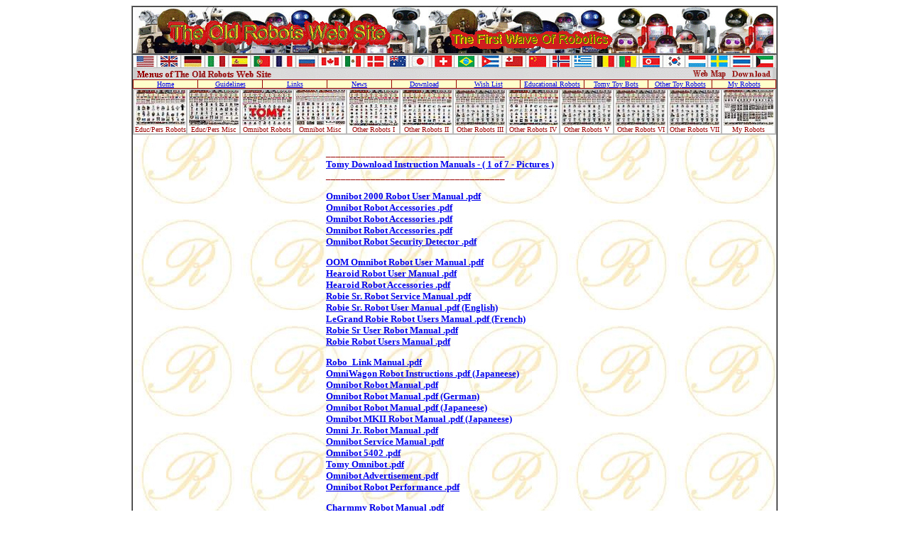

--- FILE ---
content_type: text/html
request_url: https://www.theoldrobots.com/Map_download.html
body_size: 8867
content:
<HTML>
<HEAD>
   <TITLE>Download - The Old Robots Web Site</TITLE>
</HEAD>
<BODY TEXT="#990000">

<TABLE ALIGN=CENTER BORDER=1 CELLSPACING=0 CELLPADDING=0 WIDTH=900 BACKGROUND="images1/a-robot.JPG"><TR ALIGN=CENTER>
<TD ALIGN=CENTER><A HREF="index2.html"><IMG SRC="images1/logo23.GIF" BORDER=0></A><BR></TD></TR><TR>
<TD><IMG SRC="images1/RB-0.gif" BORDER=0>
<TABLE ALIGN=CENTER BORDER=0 CELLSPACING=0 CELLPADDING=0 WIDTH="100%"><TR ALIGN=CENTER BGCOLOR="#CCCCCC">
<TD><IMG SRC="images1/RB-11-2.gif" BORDER=0 HEIGHT=16 WIDTH=780><A HREF="Map_Web_Site.html" target="_blank"><IMG SRC="images1/RB-11-4.gif" BORDER=0 HEIGHT=16 WIDTH=55></A><A HREF="Map_download.html" target="_blank"><IMG SRC="images1/RB-11-3.gif" BORDER=0 HEIGHT=15 WIDTH=60></A></TD>
</TR></TABLE>

<TABLE BORDER=0 CELLSPACING=1 CELLPADDING=0 COLS=10 WIDTH="100%" BGCOLOR="#990000" BORDERCOLOR="#996600">
<TR ALIGN=CENTER VALIGN=BOTTOM BGCOLOR="#FFFFCC">
<TD WIDTH="10%"><FONT SIZE=-2><A HREF="index.html">Home</A></FONT></TD>
<TD WIDTH="10%"><FONT SIZE=-2><A HREF="disclaimer.html">Guidelines</A></FONT></TD>
<TD WIDTH="10%"><FONT SIZE=-2><A HREF="links.html">Links</A></FONT></TD>
<TD WIDTH="10%"><FONT SIZE=-2><A HREF="adver3.html">News</A></FONT></TD>
<TD WIDTH="10%"><FONT SIZE=-2><A HREF="download.html">Download</A></FONT></TD>
<TD WIDTH="10%"><FONT SIZE=-2><A HREF="wishlist.html">Wish List</A></FONT></TD>
<TD WIDTH="10%"><FONT SIZE=-2><A HREF="personal.html">Educational Robots</A></FONT></TD>
<TD WIDTH="10%"><FONT SIZE=-2><A HREF="tomybot.html">Tomy Toy Bots</A></FONT></TD>
<TD WIDTH="10%"><FONT SIZE=-2><A HREF="otherobots.html">Other Toy Robots</A></FONT></TD>
<TD WIDTH="10%"><FONT SIZE=-2><A HREF="mybots1.html">My Robots</A></FONT></TD>
</TR></TABLE>

<TABLE ALIGN=CENTER BORDER=0 CELLSPACING=2 CELLPADDING=0 COLS=12 WIDTH="100%" BGCOLOR="#BBBBBB" NOSHADE BORDERCOLOR="#990000"><TR ALIGN=CENTER VALIGN=BOTTOM BGCOLOR="#FFFFFF">
<TD WIDTH="8.25%"><A HREF="personal.html"><IMG SRC="images1/Toy2.JPG" BORDER=0 HEIGHT=50 WIDTH=70></A><BR><FONT SIZE=-2>Educ/Pers Robots</FONT></TD>
<TD WIDTH="8.25%"><A HREF="misc20.html"><IMG SRC="images1/Toy11.JPG" BORDER=0 HEIGHT=50 WIDTH=70></A><BR><FONT SIZE=-2>Educ/Pers Misc</FONT></TD>
<TD WIDTH="8.25%"><A HREF="tomybot.html"><IMG SRC="images1/Toy4.JPG" BORDER=0 HEIGHT=50 WIDTH=70></A><BR><FONT SIZE=-2>Omnibot Robots</FONT></TD>
<TD WIDTH="8.25%"><A HREF="misc1.html"><IMG SRC="images1/Toy10.JPG" BORDER=0 HEIGHT=50 WIDTH=70></A><BR><FONT SIZE=-2>Omnibot Misc</FONT></TD>
<TD WIDTH="8.25%"><A HREF="otherobots.html"><IMG SRC="images1/Toy7.JPG" BORDER=0 HEIGHT=50 WIDTH=70></A><BR><FONT SIZE=-2>Other Robots I</FONT></TD>
<TD WIDTH="8.25%"><A HREF="smallbot.html"><IMG SRC="images1/Toy5.JPG" BORDER=0 HEIGHT=50 WIDTH=70></A><BR><FONT SIZE=-2>Other Robots II</FONT></TD>
<TD WIDTH="8.25%"><A HREF="All-Bot.html"><IMG SRC="images1/Toy3.JPG" BORDER=0 HEIGHT=50 WIDTH=70></A><BR><FONT SIZE=-2>Other Robots III</FONT></TD>
<TD WIDTH="8.25%"><A HREF="misc11.html"><IMG SRC="images1/Toy5.JPG" BORDER=0 HEIGHT=50 WIDTH=70></A><BR><FONT SIZE=-2>Other Robots IV</FONT></TD>
<TD WIDTH="8.25%"><A HREF="misc12.html"><IMG SRC="images1/Toy3.JPG" BORDER=0 HEIGHT=50 WIDTH=70></A><BR><FONT SIZE=-2>Other Robots V</FONT></TD>
<TD WIDTH="8.25%"><A HREF="misc10.html"><IMG SRC="images1/Toy3.JPG" BORDER=0 HEIGHT=50 WIDTH=70></A><BR><FONT SIZE=-2>Other Robots VI</FONT></TD>
<TD WIDTH="8.25%"><A HREF="misc14.html"><IMG SRC="images1/Toy3.JPG" BORDER=0 HEIGHT=50 WIDTH=70></A><BR><FONT SIZE=-2>Other Robots VII</FONT></TD>
<TD WIDTH="8.25%"><A HREF="mybots1.html"><IMG SRC="images1/Toy8.JPG" BORDER=0 HEIGHT=50 WIDTH=70></A><BR><FONT SIZE=-2>My Robots</FONT></TD>
</TR></TABLE><BR>

<TABLE ALIGN=CENTER BORDER=0 CELLSPACING=0 CELLPADDING=0 WIDTH="100%"><TR ALIGN=CENTER>
<TD WIDTH="30%">&nbsp;</TD>
<TD WIDTH="50%" ALIGN=LEFT><FONT SIZE=-1><B>____________________________________

<BR><A HREF="download.html" target="_blank">Tomy Download Instruction Manuals - ( 1 of 7 - Pictures )</A><BR>____________________________________

<P><A HREF="images7/Omnibot2kManual1.pdf" target="_blank">Omnibot 2000 Robot User Manual .pdf</A>
<BR><A HREF="images7/OmnibotAcces3.pdf" target="_blank">Omnibot Robot Accessories .pdf</A>
<BR><A HREF="images4/omniacc23.pdf" target="_blank">Omnibot Robot Accessories .pdf</A>
<BR><A HREF="images4/omniacc24.pdf" target="_blank">Omnibot Robot Accessories .pdf</A>
<BR><A HREF="images4/security45.pdf" target="_blank">Omnibot Robot Security Detector .pdf</A>

<P><A HREF="images7/OOMmanual.pdf" target="_blank">OOM Omnibot Robot User Manual .pdf</A>
<BR><A HREF="images7/HearoidManual2.pdf" target="_blank">Hearoid Robot User Manual .pdf</A>
<BR><A HREF="book20/HearoidAccessories.pdf" target="_blank">Hearoid Robot Accessories .pdf</A>
<BR><A HREF="images7/RobieService1.pdf" target="_blank">Robie Sr. Robot Service Manual .pdf</A>
<BR><A HREF="images7/RobieSrManuals2.pdf" target="_blank">Robie Sr. Robot User Manual .pdf (English)</A>
<BR><A HREF="book64/LeGrandRobie.pdf" target="_blank">LeGrand Robie Robot Users Manual .pdf (French)</A>
<BR><A HREF="book64/RobieSr.pdf" target="_blank">Robie Sr User Robot Manual .pdf</A>
<BR><A HREF="images7/RobieSr222.pdf" target="_blank">Robie Robot Users Manual .pdf </A>

<P><A HREF="book60/Robo_Link.pdf" target="_blank">Robo_Link Manual .pdf</A>
<BR><A HREF="images75/OmniWagonb.JPG" target="_blank">OmniWagon Robot Instructions .pdf (Japaneese)</A>
<BR><A HREF="images7/OmnibotManual2.pdf" target="_blank">Omnibot Robot Manual .pdf</A>
<BR><A HREF="images7/OmnibotGerman.pdf" target="_blank">Omnibot Robot Manual .pdf (German)</A>
<BR><A HREF="book37/Omnibot-b5.pdf" target="_blank">Omnibot Robot Manual .pdf (Japaneese)</A>
<BR><A HREF="book37/Omnibot-MKII.pdf" target="_blank">Omnibot MKII Robot Manual .pdf (Japaneese)</A>
<BR><A HREF="images7/OmniManual2a.pdf" target="_blank">Omni Jr. Robot Manual .pdf</A>
<BR><A HREF="book3x/Tomy_Service_Manual.pdf">Omnibot Service Manual .pdf</A>
<BR><A HREF="book3x/Omnibot-5402.pdf">Omnibot 5402 .pdf</A>
<BR><A HREF="book3x/Tomy.pdf">Tomy Omnibot .pdf</A>
<BR><A HREF="book3x/Omnibot_Advertisement.pdf">Omnibot Advertisement .pdf</A>
<BR><A HREF="book3x/Robot-Performance.pdf">Omnibot Robot Performance .pdf</A>

<P><A HREF="images7/Charmmy55.pdf" target="_blank">Charmmy Robot Manual .pdf</A>
<BR><A HREF="images7/RobieJr1.pdf" target="_blank">Robie Jr. Robot Manual .pdf</A>
<BR><A HREF="book26/OmniJr.pdf" target="_blank">Omni Jr. (German) pdf</A>
<BR><A HREF="images7/VerbotManual1.pdf" target="_blank">Verbot Robot Manual .pdf</A>
<BR><A HREF="images7/VerbotSecret.pdf" target="_blank">Verbot Robot Secret .pdf</A>
<BR><A HREF="images7/KI-KU-ZO.pdf" target="_blank">KI-KU-ZO Robot Manual .pdf</A>
<BR><A HREF="images63/MisterRobot.pdf" target="_blank">Mister Robot Manual .pdf</A>
<BR><A HREF="images7/ChatbotManual1.pdf" target="_blank">Chatbot Robot Manual .pdf</A>
<BR><A HREF="images4/chatbot31.pdf" target="_blank">Chatbot Robot Manual .pdf (German)</A>
<BR><A HREF="book25/CokeChatbot.pdf" target="_blank">Coke Chatbot Robot Manual .pdf</A>
<BR><A HREF="book16k/YU-U-ZO.pdf" target="_blank">YU-U-ZO Robot Manual .pdf</A>

<P><A HREF="images9a/ShabeRoku-2.pdf" target="_blank">Choco Robo Robot Manual <SUP>&reg;</SUP> .pdf</A>
<BR><A HREF="images9a/ShabeRoku.pdf" target="_blank">Shaberoku Robot Manual .pdf</A>
<BR><A HREF="images9a/ShabeRoku-3.pdf" target="_blank">Sumo <SUP>&reg;</SUP> Robot Instructions .pdf</A>
<BR><A HREF="book51/TXR-002.pdf" target="_blank">TXR-002 Robot Manual .pdf</A>
<BR><A HREF="images84/Omedetabot.pdf" target="_blank">Omedetbot Robot Instructions .pdf</A>
<BR><A HREF="images7/TalkingRobie3.pdf" target="_blank">Talking Robie Robot Manual .pdf</A>
<BR><A HREF="images7/TalkingRobie2.pdf" target="_blank">Talking Robie Robot Manual .pdf</A>
<BR><A HREF="images7/TalkRobie71.pdf" target="_blank">Talking Robie Robot Manual .pdf</A>
<BR><A HREF="images7/spotbot23.pdf" target="_blank">Spotbot Robot Instructions .pdf</A>
<BR><A HREF="images23/ding44.JPG" target="_blank">Dingbot Robot Instructions .JPG</A>
<BR><A HREF="book26/Dustbot-5409.pdf" target="_blank">Dustbot Robot Instructions .pdf</A>
<BR><A HREF="book26/Dustbot1.pdf" target="_blank">Dustbot Robot Instructions .pdf</A>
<BR><A HREF="images7/dustbot01.pdf" target="_blank">Dustbot Robot Instructions .pdf</A>
<BR><A HREF="images43/SO-G.pdf" target="_blank">Dustbot Robot Instructions <SUP>&reg;</SUP> .pdf</A>

<P><A HREF="images23/flip44.JPG" target="_blank">Flipbot Robot Instructions .JPG</A>
<BR><A HREF="images75/CatBot-9.JPG" target="_blank">CatBot / Kitbot <SUP>&reg;</SUP> / Nyanko <SUP>&reg;</SUP>Robot Instructions .pdf </A>
<BR><A HREF="images7/mrdj1.pdf" target="_blank">Mr D.J. Robot Manual .pdf</A>
<BR><A HREF="images14/hootbot2.JPG" target="_blank">Hootbot Foocrow Robot Instructions .pdf</A>
<BR><A HREF="images14/Robie.pdf" target="_blank">Mr. Money Robot Manual .pdf</A>
<BR><A HREF="images14/MrTime.pdf" target="_blank">Mr. Time Robot Manual .pdf</A>
<BR><A HREF="images43/Crackbot1.JPG" target="_blank">Crackbot <SUP>&reg;</SUP> Robot Instructions .pdf</A>
<BR><A HREF="images43/Sucharaka.pdf" target="_blank">Sucharaka <SUP>&reg;</SUP> Robot Instructions .pdf</A>
<BR><A HREF="images7/Tomy33.pdf" target="_blank">Tomy Robot Opinion Sheet .pdf</A>
<BR><A HREF="images7/ArmstromgManual1.pdf" target="_blank">Armstrong Robot Manual .pdf</A>
<BR><A HREF="images33/TomyMagazine.pdf" target="_blank">Tomy U.K. Ltd. Wells House Magazine .pdf</A>
<BR><A HREF="book26b/Omnibot_2000_Decals_CMYK.pdf" target="_blank">Omnibot 2000 Robot Stencil #1 .pdf</A>
<BR><A HREF="book26b/Omnibot_2000_Decals_Pantone.pdf" target="_blank">Omnibot 2000 Robot Stencil #2 .pdf</A>
<BR><A HREF="images42/HomeBase.JPG" target="_blank">Omnibot Robot Home Base .JPG</A>
<BR><A HREF="images42/HomeBase2.JPG" target="_blank">Hearoid Robot Home Base .JPG</A>
<BR><A HREF="book9s/EP0151250B1.pdf" target="_blank">Omnibot Robot Patent .pdf</A>

<P><A HREF="images49/Dingbot-1.pdf" target="_blank">Dingbot Robot Patent .pdf</A>
<BR><A HREF="images49/FlipbotPatent.pdf" target="_blank">Flipbot Robot Patent .pdf</A>
<BR><A HREF="images49/Dustbotpatent.pdf" target="_blank">Dustbot Robot Patent .pdf</A>
<BR><A HREF="images49/CrackbotPatent.pdf" target="_blank">Crackbot Robot Patent .pdf</A>
<BR><A HREF="images49/OmnibotPatent.pdf" target="_blank">Omnibot Robot Patent .pdf</A>
<BR><A HREF="images49/VerbotPatent.pdf" target="_blank">Verbot Robot Patent .pdf</A>
<BR><A HREF="images48/MrMoney30.pdf" target="_blank">Mr. Money<SUP> &reg;</SUP> Robot Patent .pdf</A>
<BR><A HREF="images23/mrdj90.pdf" target="_blank">Mr. D.J. Robot Patent .pdf</A>
<BR><A HREF="images14/mrtime9.pdf" target="_blank">Mr. Time Robot Patent<SUP> &reg;</SUP> .pdf</A>
<BR><A HREF="book24/OmnibotPatent2.pdf" target="_blank">Omnibot Robot Patent .pdf</A>
<BR><A HREF="book46/Omnibot-Family8.pdf" target="_blank">Robo Link Information .pdf</A>
<BR><A HREF="book46/Omnibot-Family.pdf" target="_blank">Tomy Omnibot Robot Information .pdf</A>
<BR><A HREF="book46/Omnibot-Family0.pdf" target="_blank">Tomy Omnibot Robot Pictures .pdf</A>
<BR><A HREF="book69/Omni.pdf" target="_blank">Omni 2000 & Omni Bot .pdf</A>

<P><A HREF="book46/Omnibot-Family1.pdf" target="_blank">Tomy Robot Information #1 .pdf</A>
<BR><A HREF="book46/Omnibot-Family2.pdf" target="_blank">Tomy Robot Information #2 .pdf</A>
<BR><A HREF="book46/Omnibot-Family3.pdf" target="_blank">Tomy Robot Information #3 .pdf</A>
<BR><A HREF="book46/Omnibot-Family4.pdf" target="_blank">Tomy Robot Information #4 .pdf</A>
<BR><A HREF="book46/Omnibot-Family6.pdf" target="_blank">Tomy Robot Information #5 .pdf</A>
<BR><A HREF="book46/Omnibot-Family7.pdf" target="_blank">Tomy Robot Information #6 .pdf</A>
<BR><A HREF="book46/Omnibot103.pdf" target="_blank">Tomy Robot Advertisement .pdf</A>
<BR><A HREF="book46/Omnibot-Family8-1.pdf" target="_blank">Omnibot Robo Link .pdf</A>
<BR><A HREF="book46/Omnibot-Family9.pdf" target="_blank">Omnibot Robot Family .pdf</A>
<BR><A HREF="book47/manual01.pdf" target="_blank">Omnibot i-sobot Robot Manual .pdf</A>
<BR><A HREF="book47/action.pdf" target="_blank">Omnibot i-sobot Robot Action Table .pdf</A>
<BR><A HREF="book47/supplemental.pdf" target="_blank">Omnibot i-sobot Robot Suppliment .pdf</A>
<BR><A HREF="book47/warranty.pdf" target="_blank">Omnibot i-sobot Robot Warranty .pdf</A>
<BR><A HREF="images73/Robot_In_My_Room-2.pdf" target="_blank">Robot In My Room</A><P>____________________________________

<BR><A HREF="download1.html" target="_blank">Download Instruction Manuals - ( 2 of 7 - Pictures )</A><BR>____________________________________

<P><A HREF="images7/RAD-10.pdf" target="_blank">R.A.D. 1.0 Robot Instructions .pdf</A>
<BR><A HREF="images7/RAD-20.pdf" target="_blank">R.A.D. 2.0 Robot Instructions .pdf</A>
<BR><A HREF="images7/RAD-30.pdf" target="_blank">R.A.D. 3.0 Robot Instructions .pdf</A>
<BR><A HREF="images7/RAD-40.pdf" target="_blank">R.A.D. 4.0 Robot Instructions .pdf</A>
<BR><A HREF="images7/RAD4a2.pdf" target="_blank">R.A.D. 4.0 Robot Instructions .pdf</A>
<BR><A HREF="images7/ArmatronMobile2.pdf" target="_blank">Mobile Armatron Robot .pdf</A>
<BR><A HREF="images7/ArmatronManual1.pdf" target="_blank">Armatron Robot .pdf</A>
<BR><A HREF="images7/ArmatronManual2.pdf" target="_blank">Super Armatron Robot .pdf</A>
<BR><A HREF="images7/Z-707Manual2.pdf" target="_blank">Z-707 Iron Claw Robot Manual .pdf</A>

<P><A HREF="book18g/Arm12.pdf" target="_blank">Armatron Robot Drawings .pdf</A>
<BR><A HREF="book18g/Robotic_Arm.pdf" target="_blank">Robotic Arm .pdf</A>
<BR><A HREF="book18g/60-2076.pdf" target="_blank">Armatron (Spanish) .pdf</A>
<BR><A HREF="images41/PINO.pdf" target="_blank">Pino Robot Instructions .pdf</A>
<BR><A HREF="images41/Pino_Paper.pdf" target="_blank">Pino Robot Paper .pdf</A>
<BR><A HREF="images41/Pino_1.pdf" target="_blank">Pino Robot II Robot .pdf</A>
<BR><A HREF="images7/BigTrak1.pdf" target="_blank">Big Trak Manual .pdf</A>
<BR><A HREF="images7/Transport.pdf" target="_blank">Big Trak Transport Manual .pdf</A>
<BR><A HREF="book30/Bigtrak_Operators.pdf" target="_blank">Big Trak Operators Manual .pdf</A>
<BR><A HREF="book65/Manual-2.pdf" target="_blank">Lunokhod Electronics Big Trak MI-11 Manual .pdf (Russian)</A>
<BR><A HREF="book65/Manual-1.pdf" target="_blank">Lunokhod Electronics Big Trak MI-11 Manual .pdf (Russian)</A>

<P><A HREF="images7/CompubotManual1.pdf" target="_blank">COMPUROBOT I Robot .pdf</A>
<BR><A HREF="images7/CompubotIIManual2.pdf" target="_blank">COMPUROBOT II Robot .pdf</A>
<BR><A HREF="images7/Comprog2a.pdf" target="_blank">COMPUROBOT II Robot .pdf</A>
<BR><A HREF="images7/Comprog1.pdf" target="_blank">COMPUROBOT II Robot .pdf</A>
<BR><A HREF="images7/CompAssem2.pdf" target="_blank">COMPUROBOT II Robot Assembly .pdf</A>
<BR><A HREF="images7/Compurobot3.pdf" target="_blank">COMPUROBOT III Robot .pdf</A>
<BR><A HREF="images47/iQueAdvancedManual.pdf" target="_blank">i-Que Robot Advanced .pdf</A>
<BR><A HREF="book61/i-QueManual.pdf" target="_blank">i-Que Robot User Manual - Original .pdf</A>
<BR><A HREF="images47/iQue-OfficialUsersManual.pdf" target="_blank">i-Que Robot User Manual - Copy .pdf</A>

<P><A HREF="book54/Micro-Bot.pdf" target="_blank">Micro-Bot Robot .pdf</A>
<BR><A HREF="book60/WonderDog.pdf" target="_blank">Wonder Dog Robot .pdf</A>
<BR><A HREF="book24/LearnNFun.pdf" target="_blank">Learn 'N' Fun pdf</A>
<BR><A HREF="book24/TeachingBot.pdf" target="_blank">Teaching Bot pdf</A>
<BR><A HREF="book24/RobotLazer.pdf" target="_blank">Robot Lazer pdf</A>
<BR><A HREF="images7/ElamiJrManual2.pdf" target="_blank">ELMI JR Robot Manual .pdf</A>
<BR><A HREF="book3b/r2d2man.pdf" target="_blank">R2D2 Robot Manual .pdf</A>
<BR><A HREF="book3b/r2d2card.pdf" target="_blank">R2D2 Robot Card .pdf</A>
<BR><A HREF="images19/B-9_Lost_in_Space.JPG" target="_blank">Lost in Space B9 Robot &copy; .JPG</A>
<BR><A HREF="images86/Creature.pdf" target="_blank">Creature I Robot .pdf</A>

<P><A HREF="book28/LovBo3.pdf" target="_blank">Lov Bo Robot Instructions .pdf</A>
<BR><A HREF="book28/LovBo4.pdf" target="_blank">Lov Bo Robot Brocedure .pdf</A>
<BR><A HREF="images7/Emiglio1.pdf" target="_blank">Emiglio Robot Instructions .pdf</A>
<BR><A HREF="images7/Buster1.pdf" target="_blank">Buster Robot Instructions .pdf</A>
<BR><A HREF="images64/LostInSpaceRobot.pdf" target="_blank">Lost in Space B9 Robot .pdf</A>
<BR><A HREF="images7/2xltiger1.pdf" target="_blank">2-XL Tiger Robot Instructions .pdf</A>
<BR><A HREF="images4/MegoWorkbook2a.pdf" target="_blank">2-XL Mego Robot Workbook .pdf</A>
<BR><A HREF="images4/MegoInst3a.pdf" target="_blank">2-XL Mego Instructions .pdf</A>
<BR><A HREF="images7/2xlgame5.pdf" target="_blank">2-XL Robot Games Workbook .pdf</A>
<BR><A HREF="images7/2xlgame2.pdf" target="_blank">2-XL Robot Games Workbook .pdf</A>
<BR><A HREF="book12p/Monsters.pdf" target="_blank">2-XL Workbook .pdf</A>
<BR><A HREF="book76/Calcubot.pdf" target="_blank">Calcubot .pdf</A>

<P><A HREF="book76/Calcubot-2.pdf" target="_blank">Calcubot .pdf</A>
<BR><A HREF="images103/USD174588.pdf" target="_blank">USD174588 .pdf</A>
<BR><A HREF="book12p/TVMovie-0.pdf" target="_blank">2-XL Robot TV Movie .pdf</A>
<BR><A HREF="book12p/SuperHeroes-0.pdf" target="_blank">2-XL Robot Super Heroes .pdf</A>
<BR><A HREF="book12p/Metric-0.pdf" target="_blank">2-XL Robot Metric .pdf</A>
<BR><A HREF="book12p/Tri-Lex.pdf" target="_blank">2-XL Robot Tri-Lex .pdf</A>
<BR><A HREF="images7/2xlgame4.pdf" target="_blank">2-XL Robot Workbook .pdf</A>
<BR><A HREF="book12p/2xlgame6.pdf" target="_blank">2-XL Robot Workbook .pdf</A>
<BR><A HREF="images54/Playskool-RCRobot.pdf" target="_blank">Playskool - R.C. Robot .pdf</A>
<BR><A HREF="book53/Program-A-Bot.pdf" target="_blank">Program-A-Bot Robot .pdf</A>
<BR><A HREF="book53/Program-a-Bot-2.pdf" target="_blank">Program-A-Bot Robot #2 .pdf</A>

<P><A HREF="book17h/Ambush_in_Celestia.pdf" target="_blank">Robo Force Ambush in Celestia .pdf</A>
<BR><A HREF="book17h/Assult_on_the_Fortress_of_Steele.pdf" target="_blank">Robo Force Assult the Fortress of Steele .pdf</A>
<BR><A HREF="book17h/RoboForce_Enemy.pdf" target="_blank">Robo Force Enemy .pdf</A>
<BR><A HREF="images7/Fortress3.pdf" target="_blank">Robo Force Fortress .pdf</A>
<BR><A HREF="images7/Command4.pdf" target="_blank">Robo Force Command .pdf</A>
<BR><A HREF="images7/Cruser4.pdf" target="_blank">Robo Force Cruser .pdf</A>
<BR><A HREF="images7/Crawler5.pdf" target="_blank">Robo Force Crawler .pdf</A>
<BR><A HREF="book17h/Erector.pdf" target="_blank">Robo Force Erector .pdf</A>
<BR><A HREF="book17h/Robo_Force_Telephone.pdf" target="_blank">Robo Force Robot Telephone .pdf</A>
<BR><A HREF="book17h/ReflectionsOfDanger.pdf" target="_blank">Robo Force Reflections of Danger .pdf</A>

<P><A HREF="book17h/RoboForce_Enemy.pdf" target="_blank">Robo Force Enemy .pdf</A>
<BR><A HREF="images7/Fortress3.pdf" target="_blank">Robo Force Fortress .pdf</A>
<BR><A HREF="images7/Command4.pdf" target="_blank">Robo Force Command .pdf</A>
<BR><A HREF="images7/Cruser4.pdf" target="_blank">Robo Force Cruser .pdf</A>
<BR><A HREF="images7/Crawler5.pdf" target="_blank">Robo Force Crawler .pdf</A>
<BR><A HREF="book17h/Erector.pdf" target="_blank">Robo Force Erector .pdf</A>
<BR><A HREF="book17h/Robo_Force_Telephone.pdf" target="_blank">Robo Force Robot Telephone .pdf</A>
<BR><A HREF="book17h/ReflectionsOfDanger.pdf" target="_blank">Robo Force Reflections of Danger .pdf</A>
<BR><A HREF="book17h/Ambush_in_Celestia.pdf" target="_blank">Robo Force Ambush in Celestia .pdf</A>
<BR><A HREF="book17h/Assult_on_the_Fortress_of_Steele.pdf" target="_blank">Robo Force Assult the Fortress of Steele .pdf</A>

<P><A HREF="book21-3/Fortress_of_Steele.pdf" target="_blank">Fortress of Steele.pdf</A>
<BR><A HREF="book21-3/The Battle At The Fortress of Steele.wmv" target="_blank">Fortress of Steele.wmv</A>
<BR><A HREF="book21-3/The Battle At The Fortress of Steele.mp3" target="_blank">Fortress of Steele.mp3</A>
<BR><A HREF="book21-3/Robo Force_1000.pdf" target="_blank">Robo Force Comic</A>
<BR><A HREF="book21-3/Treasure_of_Andor.pdf" target="_blank">Treasure of Andor pdf</A>
<BR><A HREF="book21-3/Maxx_Steele_Trap.pdf" target="_blank">Maxx Steele Trap</A>
<BR><A HREF="book21-3/Journey to Nazgars Fortress.pdf" target="_blank">Journey to Nazgars Fortress</A>
<BR><A HREF="book21-3/Mountain_of_Burning_Ice.pdf" target="_blank">Mountain of Burning Ice</A>
<BR><A HREF="book21-3/Robo Force And The Giant Robot.pdf" target="_blank">The Giant Robot</A>

<P><A HREF="book58/RobotBank.pdf" target="_blank">Robot Bank .pdf</A>
<BR><A HREF="images7/SirGalaxy1.pdf" target="_blank">Sir Galaxy Robot .pdf</A>
<BR><A HREF="book36/Ultimate_Wall-E.pdf" target="_blank">Wall-E Ultimate .pdf</A>
<BR><A HREF="book36/U-Command.pdf" target="_blank">Wall-E Robot U-Command .pdf</A>
<BR><A HREF="book36/Wall_E_Laptop.pdf" target="_blank">Wall-E Robot Laptop .pdf</A>
<BR><A HREF="book36/Wall_E_3812.pdf" target="_blank">Wall-E Robot 3812 .pdf</A>
<BR><A HREF="book64/MrMachineManual.pdf" target="_blank">Mr Machine Robot .pdf</A>
<BR><A HREF="book64/MrMachine.pdf" target="_blank">Mr Machine Robot Patent .pdf</A>

<P><A HREF="images34/RudyRobot10.JPG" target="_blank">Rudy the Robot .JPG</A>
<BR><A HREF="images21/MisterBrain.JPG" target="_blank">Mister Brain Robot .JPG</A>
<BR><A HREF="images44/RobotRussian.pdf" target="_blank">Russian Robot .pdf</A>
<BR><A HREF="images56/Inflatable.pdf" target="_blank">Inflatable Robot Patent .pdf</A>
<BR><A HREF="images56/Rover.pdf" target="_blank">Space Rover Robot Patent .pdf</A>
<BR><A HREF="book67/CommandoOperator.pdf" target="_blank">Commando Robot Operator .pdf</A>
<BR><A HREF="book67/CommandoRepair.pdf" target="_blank">Commando Robot Repair .pdf</A>
<BR><A HREF="book67/EpochEng.pdf" target="_blank">Epoch Robot (English) .pdf</A>
<BR><A HREF="book67/EpochJap.pdf" target="_blank">Epoch Robot (Japan) .pdf</A>
<BR><A HREF="book67/MrMachineGame.pdf" target="_blank">Mr. Machine Robot Game .pdf</A>

<P><A HREF="book63/31150.pdf" target="_blank">Rock�Em Sock�Em Patent .pdf</A>
<BR><A HREF="book63/68896.pdf" target="_blank">Rock�Em Sock�Em Patent .pdf</A>
<BR><A HREF="book63/US3235259.pdf" target="_blank">Rock�Em Sock�Em Patent .pdf</A>
<BR><A HREF="book63/US7475881.pdf" target="_blank">Rock�Em Sock�Em Patent .pdf</A>
<BR><A HREF="images37/Spybot.pdf" target="_blank">Spybot Robot Instructions .pdf</A>
<BR><A HREF="images35/AndyAndroids.pdf" target="_blank">Andy the Android Robot .pdf</A>
<BR><A HREF="images35/AndyAndroids_Spanish.pdf" target="_blank">Andy the Android Robot - (Spanish) .pdf</A>

<P><A HREF="images35/Andy_the_Android.pdf" target="_blank">Andy the Android Robot .pdf</A>
<BR><A HREF="images37/Starr.pdf" target="_blank">Tomy Starriors Robot .pdf</A>
<BR><A HREF="images37/Starriors.pdf" target="_blank">Tomy Starriors Robot .pdf</A>
<BR><A HREF="book70/Starriors_Quest-1.pdf" target="_blank">Tomy Starriors 1 .pdf</A>
<BR><A HREF="book70/Starriors_Quest-2.pdf" target="_blank">Tomy Starriors 2 .pdf</A>
<BR><A HREF="book70/Starriors_Quest-3.pdf" target="_blank">Tomy Starriors 3 .pdf</A>
<BR><A HREF="book70/Starriors_Quest-4.pdf" target="_blank">Tomy Starriors 4 .pdf</A><P>____________________________________

<BR><A HREF="download1a.html" target="_blank">Download Instruction Manuals - ( 3 of 7 - Pictures )</A><BR>____________________________________

<P><A HREF="book50/TalkingAlphabetAlphie.pdf" target="_blank">Alphie Talking Alphabet Robot .pdf</A>
<BR><A HREF="book34/Alphie_Stories_and_Rhymes_156.pdf" target="_blank">Alphie's Stories and Rhymes .pdf</A>
<BR><A HREF="book34/Alphie_Spelling_Fun_26.pdf" target="_blank">Alphie's Spelling Fun .pdf</A>
<BR><A HREF="book34/Alphie_America_Junior_31.pdf" target="_blank">Alphie's America Junior .pdf</A>
<BR><A HREF="book34/Alphie_On_the_Move_36.pdf" target="_blank">Alphie Robot On The Move .pdf</A>
<BR><A HREF="book34/Talking_Alphie_41.pdf" target="_blank">Talking Alphie Robot .pdf</A>
<BR><A HREF="book34/Alphie_America_Senior_46.pdf" target="_blank">Alphie's America Senior .pdf</A>
<BR><A HREF="book34/Alphie_Healthy_Times_51.pdf" target="_blank">Alphie's Healthy Times .pdf</A>
<BR><A HREF="book34/Alphie_Learning_Lights_56.pdf" target="_blank">Alphie's Learning Lights .pdf</A>
<BR><A HREF="book34/Alphie_Animal_Calls_76.pdf" target="_blank">Alphie's Animals Calls .pdf</A>
<BR><A HREF="book34/Alphie_Variety_Show_126.pdf" target="_blank">Alphie's Variety Show .pdf</A>

<P><A HREF="book34/AlphieII_Instructions_136.pdf" target="_blank">Alphie II Instructions .pdf</A>
<BR><A HREF="book34/Alphie_Get_Ready_to_Read_106.pdf" target="_blank">Alphie's My Word .pdf</A>
<BR><A HREF="book34/Alphie_Climb_Mt_Rushmore_146.pdf" target="_blank">Alphie's Climb Mt. Rushmore .pdf</A>
<BR><A HREF="book34/Alphie_Seasons_and_Change_1.pdf" target="_blank">Alphie's Ready, Set, Grow .pdf</A>
<BR><A HREF="book34/Alphie_Toss_the_Salad_166.pdf" target="_blank">Alphie's Variety Show .pdf</A>
<BR><A HREF="images19/Alphie-2.pdf" target="_blank">Alphie Robot I .pdf</A>
<BR><A HREF="images57/Alphie-22.pdf" target="_blank">Alphie Robot IV .pdf</A>
<BR><A HREF="images57/AlphieDataBot.pdf" target="_blank">Alphie DataBot .pdf</A>
<BR><A HREF="book3x/Casey1.pdf" target="_blank">Casey Robot Manual .pdf</A>
<BR><A HREF="book41/TLSS.pdf" target="_blank">Smarty Robott Manual .pdf</A>
<BR><A HREF="book50/SuperSmarty2.pdf" target="_blank">Super Smarty Robot by VTech .pdf</A>
<BR><A HREF="book44/TalkingToby.pdf" target="_blank">Talking Toby Robot .pdf</A>
<BR><A HREF="book61/LTKaraoke.pdf" target="_blank">Kiki Karaoke Robot .pdf</A>
<BR><A HREF="book63/Learn-a-Bot.pdf" target="_blank">Learn-a-Bot Robot .pdf</A>

<P><A HREF="book62/Kasey_Kinderbot_Learning-I.pdf" target="_blank">Kinderbot Learning I .pdf</A>
<BR><A HREF="book62/Kasey_Kinderbot_Learning-II.pdf" target="_blank">Kinderbot Learning II .pdf</A>
<BR><A HREF="book62/Kasey_Kinderbot_Math.pdf" target="_blank">Kinderbot Math .pdf</A>
<BR><A HREF="book62/Kasey_Kinderbot_Reading.pdf" target="_blank">Kinderbot Reading .pdf</A>
<BR><A HREF="book62/Kasey_Kinderbot_Numbers.pdf" target="_blank">Kinderbot Numbers .pdf</A>
<BR><A HREF="book62/Toby_the_Totbot.pdf" target="_blank">Toby the Totbot Manual I .pdf</A>
<BR><A HREF="book62/Totbot.pdf" target="_blank">Toby the Totbot Manual II .pdf</A>
<BR><A HREF="book33/Furby-2.pdf" target="_blank">Furby Asst Advertisement .pdf</A>

<P><A HREF="book33/Furby_Funky_Furby.pdf" target="_blank">Funky Furby Care Guide .pdf</A>
<BR><A HREF="book33/Furby.pdf" target="_blank">Furby Instructions .pdf</A>
<BR><A HREF="book33/Furby_Care_Guide.pdf" target="_blank">Furby Care Guide .pdf</A>
<BR><A HREF="book33/Furby_Helpful_Hints.pdf" target="_blank">Furby Helpful Hints .pdf</A>
<BR><A HREF="book33/Furby_Quick_Start.pdf" target="_blank">Furby Quick Start .pdf</A>
<BR><A HREF="book33/Furby_Baby.pdf" target="_blank">Furby Baby Care Guide .pdf</A>
<BR><A HREF="book33/Furby_Hide_Seek.pdf" target="_blank">Furby Hide & Seek .pdf</A>
<BR><A HREF="images66/LearningPalManual_100.pdf" target="_blank">Learning Pal Manual .pdf</A>
<BR><A HREF="images66/LearningPalManual_200.pdf" target="_blank">Learning Pal Manual .pdf</A>
<BR><A HREF="book65/Cogsley_Learning_Manual.pdf" target="_blank">Cogsley Learning Manual .pdf</A><P>____________________________________

<BR><A HREF="download2.html" target="_blank">Download Instruction Manuals - ( 4 of 7 - Pictures )</A><BR>____________________________________

<P><A HREF="images7/i-CybieQuickstartcard.pdf" target="_blank">i-Cybie Robot Quick .pdf</A>
<BR><A HREF="images7/i-CybieStation.pdf" target="_blank">i-Cybie Robot Station .pdf</A>
<BR><A HREF="images7/i-Cybieinst.pdf" target="_blank">i-Cybie Silverlit Robot .pdf</A>
<BR><A HREF="images7/i-Cybieinst3.pdf" target="_blank">i-Cybie Tiger Robot .pdf</A>
<BR><A HREF="images7/i-Cybieinst2.pdf" target="_blank">i-Cybie Tiger Electronics Book Form Manual .pdf</A>
<BR><A HREF="images21/Jim_Politician.pdf" target="_blank">Jim The Politician Robot .pdf</A>
<BR><A HREF="images21/Bob_Messenger.pdf" target="_blank">Bob The Messenger Robot .pdf</A>
<BR><A HREF="images21/Steve_Butler.pdf" target="_blank">Steve The Butler #770200 Robot .pdf</A>
<BR><A HREF="images21/Playbot_600.pdf" target="_blank">Steve The Butler (Playbot-600) Robot .pdf</A>
<BR><A HREF="book54/StanleyTheRobot.pdf" target="_blank">Stanley the Robot Book .pdf</A>

<P><A HREF="book28/BN-1.pdf" target="_blank">BN-1 Manual .pdf</A>
<BR><A HREF="book28/BN-1-Ad.pdf" target="_blank">BN-1 Advertisement .pdf</A>
<BR><A HREF="book28/QuickStart.pdf" target="_blank">BN-1 Quick Start Card .pdf</A>
<BR><A HREF="book29/setupguide.pdf" target="_blank">BN-1 Setup Guide .pdf</A>
<BR><A HREF="book29/usrman.pdf" target="_blank">BN-1 API Manual .pdf</A>
<BR><A HREF="book28/AI_trainer.pdf" target="_blank">BN-1 Robot Trainer .pdf</A>
<BR><A HREF="book28/BN1_English.pdf" target="_blank">BN-1 Robot (English) .pdf</A>
<BR><A HREF="book29/funcman.pdf" target="_blank">BN-1 Robot Manual.pdf</A>
<BR><A HREF="images64/ED-759.pdf" target="_blank">Robbie Robot .pdf</A>
<BR><A HREF="images25/PleoManual.pdf" target="_blank">Pleo Robot Manual .pdf</A>

<P><A HREF="book59/TechForce.pdf" target="_blank">TechForce Robot .pdf</A>
<BR><A HREF="book59/TechForce-2.pdf" target="_blank">TechForce Robot .pdf</A>
<BR><A HREF="book59/PetSterCat.pdf" target="_blank">PetSter Robot Cat .pdf</A>
<BR><A HREF="book58/Petster.pdf" target="_blank">PetSter Robot Delux .pdf</A>
<BR><A HREF="book58/AxlonPetster.pdf" target="_blank">PetSter Robot Paper .pdf</A>
<BR><A HREF="images7a/OctoSpinner1.pdf" target="_blank">Octo Spinner .pdf.</A>
<BR><A HREF="images43/cobot.pdf" target="_blank">Cobot Coke Robot <SUP>&reg;</SUP> .pdf</A>
<BR><A HREF="book44/TobyWarranty.pdf" target="_blank">Toby Robot Warranty .pdf</A>
<BR><A HREF="book62/TekstaPony.pdf" target="_blank">Pony Robot .pdf</A>
<BR><A HREF="images64/Meow-Chi.pdf" target="_blank">Meow Chi Robot .pdf</A>

<P><A HREF="images7/tekno2.pdf" target="_blank">Tekno Robot Dog .pdf</A>
<BR><A HREF="images7/teknopup.pdf" target="_blank">Tekno Puppy Robot .pdf</A>
<BR><A HREF="book42/ABaby-Kitty.pdf" target="_blank">Tekno Robot Kitty Robot Manual .pdf</A>
<BR><A HREF="book42/NewBorn-2.pdf" target="_blank">Tekno Robot New Born Kitty Robot Manual .pdf</A>
<BR><A HREF="book42/PlayfulPup.pdf" target="_blank">Tekno Playful Pup Robot Manual .pdf</A>
<BR><A HREF="book4d/Teksta-V2.pdf" target="_blank">Tekno Newborn Robot .pdf</A>
<BR><A HREF="images7a/puppy1.pdf" target="_blank">Tekno Robot Puppy II .pdf</A>
<BR><A HREF="images7a/newborn1.pdf" target="_blank">Tekno Robot Puppy .pdf</A>
<BR><A HREF="book42/Tekno Kitty.pdf" target="_blank">Tekno Kitty Robot Manual .pdf</A>
<BR><A HREF="book42/Kitty.pdf" target="_blank">Tekno Kitty Robot Manual .pdf</A>

<P><A HREF="book42/Poo-Chi_102_Dalmatians.pdf" target="_blank">Poo-Chi Dalmatians Robot .pdf</A>
<BR><A HREF="book42/Poo-Chi_Bulldog.pdf" target="_blank">Poo-Chi Bulldog Robot .pdf</A>
<BR><A HREF="book42/Poo-Chi.pdf" target="_blank">Poo-Chi Robot .pdf</A>
<BR><A HREF="book42/Poo-Chi_Poodle.pdf" target="_blank">Poo-Chi Poodle Robot .pdf</A>
<BR><A HREF="book42/Poo-Chi_Super.pdf" target="_blank">Poo-Chi Super Robot .pdf</A>
<BR><A HREF="images7/RobotDog2.pdf" target="_blank">MegaByte Robot .pdf</A>
<BR><A HREF="images7/Talkabot21.pdf" target="_blank">Talkabot Robot .pdf</A>
<BR><A HREF="images7/RoboFan1.pdf" target="_blank">Robo Fan Manual .pdf</A>
<BR><A HREF="images7/OttobotManual1.pdf" target="_blank">Ottobot Robot Manual .pdf</A>
<BR><A HREF="images7/Dogcom.pdf" target="_blank">DogCom Robot .pdf</A>

<P><A HREF="book71/T_Rex.pdf" target="_blank">T_Rex .pdf</A>
<BR><A HREF="book71/SquakersMccaw.pdf" target="_blank">Squakers Mccaw .pdf</A>
<BR><A HREF="book71/Space_Commander.pdf" target="_blank">Space Commander Robot .pdf</A>
<BR><A HREF="book71/78362-0920.pdf" target="_blank">PowerMax Robot I .pdf</A>
<BR><A HREF="book71/78362a-0820.pdf" target="_blank">PowerMax Robot II .pdf</A>
<BR><A HREF="book71/78362b-0920.pdf" target="_blank">PowerMax Robot III .pdf</A>
<BR><A HREF="book71/78362pr-0820.pdf" target="_blank">PowerMax Robot IV .pdf</A>
<BR><A HREF="book71/78362pr-0921.pdf" target="_blank">PowerMax Robot V .pdf</A>

<P><A HREF="book71/Zoomer_Candy.pdf" target="_blank">Zoomer_Candy .pdf</A>
<BR><A HREF="book71/Zoomer_Lilac.pdf" target="_blank">Zoomer_Lilac .pdf</A>
<BR><A HREF="book71/Zoomer_Roxy.pdf" target="_blank">Zoomer_Roxy .pdf</A>
<BR><A HREF="book71/Zoomer_Spot.pdf" target="_blank">Zoomer_Spot .pdf</A>
<BR><A HREF="book71/Zoomer_Zoomer-2.pdf" target="_blank">Zoomer .pdf</A>
<BR><A HREF="book71/Zoomer_Bentley.pdf" target="_blank">Zoomer_Bentley .pdf</A>
<BR><A HREF="book71/Zoomer_Shadow.pdf" target="_blank">Zoomer_Shadow .pdf</A>
<BR><A HREF="book71/Zoomer_Zoomer.pdf" target="_blank">Zoomer .pdf</A>

<P><A HREF="images4/rumble7a.pdf" target="_blank">Winner Robot .pdf</A>
<BR><A HREF="images4/rumble8a.pdf" target="_blank">Knight Slugnoid Robot .pdf</A>
<BR><A HREF="images4/rumble9a.pdf" target="_blank">King Slugnut Robot .pdf</A>
<BR><A HREF="book15b/rumb3.pdf" target="_blank">Lug-Nut Robot .pdf</A>
<BR><A HREF="book15b/rumb5.pdf" target="_blank">King El-Smasho Robot .pdf</A>
<BR><A HREF="book15b/KingIns1.pdf" target="_blank">King Robot Instruction .pdf</A>
<BR><A HREF="book15b/RumRob1.pdf" target="_blank">Robot Instruction .pdf</A>
<BR><A HREF="images4/christmas1.pdf" target="_blank">Christmas Robot .pdf</A>
<BR><A HREF="images7/vws-01Doc.pdf" target="_blank">VWS-01 Robot .pdf</A>
<BR><A HREF="images18/Starroid_3000XL.pdf" target="_blank">Starroid Radio Robot .pdf</A>

<P><A HREF="images7/Casio1.pdf" target="_blank">Casio AC-110 Robot .pdf</A>
<BR><A HREF="images12c/cas29.JPG" target="_blank">Casio AC-200 Robot .pdf</A>
<BR><A HREF="book60/Commandobot4-2.pdf" target="_blank">Commandobot_4 Robot .pdf</A>
<BR><A HREF="book60/Commandobot_4.pdf" target="_blank">Commandobot_4 Robot .pdf</A>
<BR><A HREF="book61/MyPal_2000.pdf" target="_blank">My Pal 2000 Robot .pdf</A>
<BR><A HREF="book48/Dinkie.pdf" target="_blank">Tekno Dinkie Robot .pdf</A>
<BR><A HREF="book48/Palbo.pdf" target="_blank">Tomy Palbo Robot .pdf</A>
<BR><A HREF="book62/prime-8-UserManual.pdf" target="_blank">Prime 8 Robot .pdf</A>
<BR><A HREF="book58/Blazor.pdf" target="_blank">Blazor Dinosaur Robot .pdf</A>
<BR><A HREF="images21/Sonic_Robot-1.JPG" target="_blank">Radio Controlled Robot .pdf</A>

<P><A HREF="images79/SpaceKnight-ROM.pdf" target="_blank">Space Knight ROM Robot .pdf</A>
<BR><A HREF="images79/SpaceKnight.pdf" target="_blank">Space Knight ROM Robot .pdf</A>
<BR><A HREF="images79/ROM.pdf" target="_blank">Space Knight ROM Robot .pdf</A>
<BR><A HREF="images76/Dino-Chi_Pterodactyl.pdf" target="_blank">Dino Chi Pterodactyl Robot .pdf</A>
<BR><A HREF="images76/Dino-Chi_T-Rex.pdf" target="_blank">T-Rex Dino Chi Robot .pdf</A>
<BR><A HREF="images53/BART.pdf" target="_blank">B.A.R.T. Droid Robot .pdf</A>
<BR><A HREF="images53/laserchallenge_dualtarget.pdf" target="_blank">B.A.R.T. Droid Robot (Dual) .pdf</A>
<BR><A HREF="images66/RoboBank.pdf" target="_blank">Robo Bank Manual .pdf</A>
<BR><A HREF="book54/US7442107.pdf" target="_blank">US7442107 Poo-Chi Robot Patent .pdf</A>
<BR><A HREF="images49/CommandoPatent.pdf" target="_blank">Commando Robot Patent .pdf</A>

<P><A HREF="images49/MagicMikePatent.pdf" target="_blank">Magic Mike Robot Patent .pdf</A>
<BR><A HREF="images49/PlaytimePatent.pdf" target="_blank">Playtime Robot Patent .pdf</A>
<BR><A HREF="images49/RoboForcePatent.pdf" target="_blank">Robo Force Robot Patent .pdf</A>
<BR><A HREF="images49/R2-D2Patent.pdf" target="_blank">R2-D2 Robot Patent .pdf</A>
<BR><A HREF="book6z/US20010049248.pdf" target="_blank">US20010049248 i-Cybie Patent .pdf</A>
<BR><A HREF="book6z/US6620024.pdf" target="_blank">US6620024 i-Cybie Patent .pdf</A>
<BR><A HREF="book73/USD445849.pdf" target="_blank">USD445849 DogCom patent .pdf</A>
<BR><A HREF="book27a/US6736694.pdf" target="_blank">US6736694 Dog Patent .pdf</A>
<BR><A HREF="book27a/US20010029147.pdf" target="_blank">US20010029147 Dog Patent .pdf</A><P>____________________________________

<BR><A HREF="download2a.html" target="_blank">Download Instruction Manuals - ( 5 of 7 - Pictures )</A><BR>____________________________________

<P><A HREF="images7/RobosapienJr.pdf" target="_blank">Robosapien Jr Robot Manual .pdf</A>
<BR><A HREF="images7b/Robosapien_V2_Manual.pdf" target="_blank">Robosapien V2 Robot Manual .pdf</A>
<BR><A HREF="images7b/RSv2_trouble.pdf" target="_blank">Robosapien V2 Robot Trouble Manual .pdf</A>
<BR><A HREF="images7b/Femisapien_Manual.pdf" target="_blank">Femisapien Robot Manual .pdf</A>
<BR><A HREF="images7b/Femisapien_Robosapien_Controller.pdf" target="_blank">Femisapien Robot Controller Manual .pdf</A>
<BR><A HREF="images7b/Robosapien_Manual.pdf" target="_blank">Robosapien Robot Manual .pdf</A>
<BR><A HREF="images7b/RS_Manual.pdf" target="_blank">RS Robot Manual .pdf</A>
<BR><A HREF="images7b/RS_QuickStart.pdf" target="_blank">RS Robot QuickStart .pdf</A>
<BR><A HREF="images7b/Roboreptile_Manual.pdf" target="_blank">Roboreptile Robot Manual .pdf</A>
<BR><A HREF="images7b/Robopet_Manual.pdf" target="_blank">Robopet Robot Manual .pdf</A>

<P><A HREF="images7b/joebot.pdf" target="_blank">Joebot Robot Manual .pdf</A>
<BR><A HREF="images7b/Roboremote_Manual.pdf" target="_blank">Roboremote Robot Manual .pdf</A>
<BR><A HREF="images7b/Tri-bot_Manual.pdf" target="_blank">Tri-bot Robot Manual .pdf</A>
<BR><A HREF="images7b/roborover.pdf" target="_blank">Roborover Robot Manual .pdf</A>
<BR><A HREF="images7b/Mr._Personality_Manual.pdf" target="_blank">Mr. Personality Robot Manual .pdf</A>
<BR><A HREF="images7b/Robopanda_Manual.pdf" target="_blank">Robopanda Robot Manual .pdf</A>
<BR><A HREF="images7b/Wrex_Dawg_Manual.pdf" target="_blank">Wrex Dawg Robot Manual .pdf</A>
<BR><A HREF="book63/RoboscooperIM.pdf" target="_blank">Roboscooper IM Robot Manual .pdf</A>
<BR><A HREF="images7b/Rovio_Manual.pdf" target="_blank">Rovio Robot Manual .pdf</A>
<BR><A HREF="images7b/Rovio_Manual_v5.pdf" target="_blank">Rovio V5 Robot Manual .pdf</A>
<BR><A HREF="images7b/Robosapien_X_Manual.pdf" target="_blank">Robosapien X Manual .pdf</A>
<BR><A HREF="images7b/RoboMe_Manual.pdf" target="_blank">RoboMe Manual .pdf</A>
<BR><A HREF="book31/Robosapien-manual.pdf" target="_blank">Spidersapien/Robosapien .pdf</A>
<BR><A HREF="images7b/MiP_User_Manual.pdf" target="_blank">MiP User Manual .pdf</A>

<P><A HREF="images7b/Roboboa_Manual.pdf" target="_blank">Roboboa Robot Manual .pdf</A>
<BR><A HREF="images7b/Roboquad_Manual.pdf" target="_blank">Roboquad Robot Manual .pdf</A>
<BR><A HREF="images7b/Roboraptor_Manual.pdf" target="_blank">Roboraptor Robot Manual .pdf</A>
<BR><A HREF="images7c/Joebot_de.pdf" target="_blank">Joebot de Robot Manual .pdf (Deutsch / German)</A>
<BR><A HREF="images7c/Robosapien_de_fr.pdf" target="_blank">Robosapien Robot Manual de fr .pdf (Deutsch / German)</A>
<BR><A HREF="images7c/Robosapien_V2_robot_de.pdf" target="_blank">Robosapien V2 Robot Manual de .pdf (Deutsch / German)</A>
<BR><A HREF="images7c/ROBOSAPIEN_X_de.pdf" target="_blank">ROBOSAPIEN X Robot de Manual .pdf (Deutsch / German)</A>
<BR><A HREF="images7c/Robosapien-sv.pdf" target="_blank">Robosapien sv Robot Manual .pdf (Deutsch / German)</A>
<BR><A HREF="images7c/ROBOSCOOPER_de_en_fr_nl.pdf" target="_blank">RoboScooper Robot Manual de en fr .pdf (Deutsch / German)</A>
<BR><A HREF="images7c/tripot_de.pdf" target="_blank">Tripot Robot Manual de .pdf (Deutsch / German)</A>
<BR><A HREF="images7c/RoboQuad_robot_de.pdf" target="_blank">RoboQuad Robot Manual de .pdf (Deutsch / German)</A>
<BR><A HREF="images7c/ROBORAPTOR_de.pdf" target="_blank">Roboraptor Robot Manual de .pdf (Deutsch / German)</A><P>____________________________________

<BR><A HREF="download2b.html" target="_blank">Download Instruction Manuals - ( 6 of 7 - Pictures )</A><BR>____________________________________

<P><A HREF="book17h/MaxxSteeleManual.pdf" target="_blank">Maxx Steele Robot Manual .pdf</A>
<BR><A HREF="book17h/RefrenceGuide.pdf" target="_blank">Maxx Steele Robot Manual .pdf</A>
<BR><A HREF="images7/RoboScout2.pdf" target="_blank">RoboScout Robot Manual .pdf</A>
<BR><A HREF="images17/roboscout22.pdf" target="_blank">Roboscout Robot Manual .pdf</A>
<BR><A HREF="book7u/Scout1.pdf" target="_blank">Roboscout Robot card Manual .pdf</A>
<BR><A HREF="book56/HubotManual.pdf" target="_blank">Hubot Robot Manual .pdf</A>
<BR><A HREF="book62/Modulus_Manual_Italian.pdf" target="_blank">Modulus Robot Manual .pdf</A>
<BR><A HREF="images7/RoboCub1.pdf" target="_blank">Robo Cub Robot Manual .pdf</A>
<BR><A HREF="book7u/RoboScout.zip" target="_blank">RoboScout Robot (ZIP File 11.3 MB)</A>
<BR><A HREF="book38/CloneManual1.pdf" target="_blank">Clone Robot Manual .pdf</A>

<P><A HREF="images7/TopoManual2.pdf" target="_blank">T.O.P.O. Robot Owners Manual .pdf</A>
<BR><A HREF="images7/topo-II.pdf" target="_blank">T.O.P.O. Robot Advertisement .pdf</A>
<BR><A HREF="images7/topo-III.pdf" target="_blank">T.O.P.O. Robot Advertisement .pdf</A>
<BR><A HREF="images7/Issue_One.pdf" target="_blank">Androbot Robot Issue One .pdf</A>
<BR><A HREF="images7/Issue_Two.pdf" target="_blank">Androbot Robot Issue Two .pdf</A>
<BR><A HREF="images7/Androman-1.pdf" target="_blank">AndroMan Robot .pdf</A>
<BR><A HREF="images7/FredFlyer.pdf" target="_blank">Fred Robot Flyer .pdf</A>
<BR><A HREF="images7/PCMAg-BOB.pdf" target="_blank">Androbot B.O.B. Robot .pdf</A>
<BR><A HREF="book8t/TOPO.pdf" target="_blank">Androbot Robot Schmetics .pdf</A>
<BR><A HREF="images7/denby1.pdf" target="_blank">Denby Robot .pdf</A>
<BR><A HREF="book39/Gemini2.pdf" target="_blank">Gemini Robot Booklet .pdf</A>
<BR><A HREF="book39/Gemini3.pdf" target="_blank">Gemini Robot Letters/Papers .pdf</A>
<BR><A HREF="book39/GeminiP.pdf" target="_blank">Gemini Robot Advertisement.pdf</A>
<BR><A HREF="book35/Gemini44.pdf" target="_blank">Gemini Robot Users Manual .pdf</A>
<BR><A HREF="book70/RobotWorld.pdf" target="_blank">Robot World .pdf</A>

<P><A HREF="book39/Tech_Reference.pdf" target="_blank">Gemini Tech Ref .pdf</A>
<BR><A HREF="book39/robotics_age.pdf" target="_blank">Gemini Robotics Age .pdf</A>
<BR><A HREF="images98/Unicorn1-Robot.pdf" target="_blank">Unicorn Robot</A>
<BR><A HREF="book10r/PC-BOT_User_Manual_Brian.pdf" target="_blank">PC-BOT User .pdf</A>
<BR><A HREF="book10r/Whitebox_QSG.pdf" target="_blank">PC-BOT Quick Start .pdf</A>
<BR><A HREF="book10r/914_BasicUnitComputerInstallation.pdf" target="_blank">914 Basic Computer Ins .pdf</A>
<BR><A HREF="book71/TC_Mrobot.pdf" target="_blank">Microbot Teachmover .pdf</A>
<BR><A HREF="book71/Teachmover_II.pdf" target="_blank">Teachmover Microbot .pdf</A>
<BR><A HREF="book71/US4806066.pdf" target="_blank">Teachmover Patent .pdf</A>
<BR><A HREF="book72/RS-2200_Pro-Arm_Robotics.pdf" target="_blank">RS-2200 Pro-Arm Robotics .pdf</A>
<BR><A HREF="book72/Zaks.pdf" target="_blank">Zaks .pdf</A>
<BR><A HREF="book74/Andy-Axlon.pdf" target="_blank">Andy Robot Software .pdf</A>
<BR><A HREF="book74/Androbot-Fred.pdf" target="_blank">F.R.E.D. Robot .pdf</A>
<BR><A HREF="book72/Handleiding_CS-113.pdf" target="_blank">Handleiding_CS-113 .pdf</A>
<BR><A HREF="book68/HENERY.pdf" target="_blank">H.E.N.R.Y. Robot .pdf</A>
<BR><A HREF="images40/Odex1.pdf" target="_blank">Odex I Robot .pdf</A>
<BR><A HREF="book50/Robotics_AGE.pdf" target="_blank">Robotics Age Magazine Covers .pdf</A>
<BR><A HREF="book48/Barbe_A_Papa.pdf" target="_blank">Cotton Candy Robot .pdf</A>

<P><A HREF="images7/hbot1.pdf" target="_blank">Hebot II Robot .pdf</A>
<BR><A HREF="book38/robotarm.pdf" target="_blank">RobotArm Robot .pdf</A>
<BR><A HREF="images63/Hero_2000.pdf" target="_blank">Heathkit Hero 2000 Robot .pdf</A>
<BR><A HREF="images63/Hero_1.pdf" target="_blank">Heathkit Hero I Robot .pdf</A>
<BR><A HREF="images63/Hero_Jr.pdf" target="_blank">Heathkit Hero Jr Robot .pdf</A>
<BR><A HREF="images63/Hero_Arm_Trainer.pdf" target="_blank">Hero Arm Trainer Robot .pdf</A>
<BR><A HREF="images7/ARobotArm.pdf" target="_blank">Robot Arm .pdf</A>
<BR><A HREF="book45/scorbot-ER2u.pdf" target="_blank">Scorbot-ER2u Robot .pdf</A>
<BR><A HREF="book45/scorbot-ERIX.pdf" target="_blank">Scorbot-ERIX Robot .pdf</A>
<BR><A HREF="book45/scorbase5.pdf" target="_blank">Scorbase Level #5 Robot .pdf</A>
<BR><A HREF="book45/USBC-document.pdf" target="_blank">USBC-document .pdf</A>
<BR><A HREF="images7/AtariAmatron1.pdf" target="_blank">Robot Arm Atari .pdf</A>
<BR><A HREF="images7/Clone6.pdf" target="_blank">Armdroid Arm Robot .pdf</A>
<BR><A HREF="images7/Armroid5.pdf" target="_blank">Armdroid Arm Robot .pdf</A>
<BR><A HREF="images84/valiant_turtle.pdf" target="_blank">Valiant Robot .pdf</A>

<P><A HREF="book74/TimexComputer2048_ServiceManual.pdf">Timex Computer Service Manual .pdf</A>
<BR><A HREF="book74/TimexSinclair2068_TechnicalManual.pdf">Sinclair Technical Manual .pdf</A>
<BR><A HREF="book74/ZX80_AssemblyInstructions.pdf">ZX80 Assembly Instructions .pdf</A>
<BR><A HREF="book74/ZX81_ServiceManualAndAssemblyInstructions.pdf">ZX81 Service Manual .pdf</A>
<BR><A HREF="book74/ZXSpectrum128+2_ServiceManual.pdf">ZX Spectrum Service Manual .pdf</A>
<BR><A HREF="book6z/Clone.pdf" target="_blank">Armdroid Arm .pdf</A>
<BR><A HREF="book38/CloneManual1.pdf" target="_blank">Clone pdf</A>
<BR><A HREF="book73/Colne_Armdroid.pdf" target="_blank">Armdroid Colne Arm .pdf</A>
<BR><A HREF="book73/Armdroid-P0.pdf" target="_blank">Armdroid-P0 Arm .pdf</A>
<BR><A HREF="book73/Armdroid1.pdf" target="_blank">Armdroid I Arm .pdf</A>
<BR><A HREF="book73/US4600355.pdf" target="_blank">U.S. Clone Patent .pdf</A>
<BR><A HREF="book73/EP0140659A2.pdf" target="_blank">Europe Clone Patent .pdf</A>
<BR><A HREF="book73/schematic.pdf" target="_blank">Schematic .pdf</A>
<BR><A HREF="book73/wiring.pdf" target="_blank">Wiring .pdf</A>
<BR><A HREF="images40/Turtle.pdf" target="_blank">Terrapin Turtle Robot #1 .pdf.</A>
<BR><A HREF="images40/terrapin.pdf" target="_blank">Terrapin Turtle Robot #2 .pdf</A>

<P><A HREF="book3b/Turtle-A.pdf" target="_blank">Terrapin Turtle Robot #3 .pdf</A>
<BR><A HREF="book3b/Turtle_B.pdf" target="_blank">Terrapin Turtle Robot #4 .pdf</A>
<BR><A HREF="book3b/Terripin_Turtle.pdf" target="_blank">Terrapin Turtle Robot #5 .pdf</A>
<BR><A HREF="book10r/dsa5150.pdf" target="_blank">Lab Volt 5100 .pdf</A>
<BR><A HREF="book10r/LabVolt.pdf" target="_blank">Lab Volt 5100 .pdf</A>
<BR><A HREF="images40/Rhino44.pdf" target="_blank">Rhino Robot Catalog .pdf</A>
<BR><A HREF="images40/RhinoArm2.pdf" target="_blank">RhinoArm #2 Robot .pdf</A>
<BR><A HREF="images40/Scorpion51.pdf" target="_blank">Scorpion #1 Robot .pdf</A>
<BR><A HREF="images40/Scorpion41.pdf" target="_blank">Scorpion #2 Robot .pdf</A>
<BR><A HREF="images40/Scorpion61.pdf" target="_blank">Scorpion #3 Robot .pdf</A>
<BR><A HREF="book39/robot_experimenter.pdf" target="_blank">Robot Experimenter .pdf</A>
<BR><A HREF="book49/A-Unbenannt_3-0.JPG" target="_blank">Tokima Robot Watch I .JPG</A>
<BR><A HREF="book49/B-Unbenannt_5-0.JPG" target="_blank">Tokima Robot Watch II .JPG</A>
<BR><A HREF="book49/C-Unbenannt_2-0.JPG" target="_blank">Tokima Robot Watch III .JPG</A>
<BR><A HREF="book49/D-Unbenannt_6-0.JPG" target="_blank">Tokima Robot Watch IV .JPG</A>
<BR><A HREF="book77/2robot.pdf" target="_blank">Novag 2Robot .pdf</A>
<BR><A HREF="book77/Novag-Chess-Robot-Adversary.pdf" target="_blank">Novag Chess Robot Adversary .pdf</A>
<BR><A HREF="book77/US4398720.pdf" target="_blank">US4398720 .pdf</A>
<BR><A HREF="book77/Novag_Robot.pdf" target="_blank">Novag 2Robot Patent .pdf</A>

<P><A HREF="images49/AndrobotPatent.pdf" target="_blank">Topo Robot Patent</A>
<BR><A HREF="images49/CottonCandyPatent.pdf" target="_blank">Cotton Candy Robot Patent .pdf</A>
<BR><A HREF="images63/Hero_2000_Autodock.pdf" target="_blank">Hero 2000 Robot Autodock .pdf</A>
<BR><A HREF="images63/Hero_2000_Gripper.pdf" target="_blank">Hero 2000 Robot Gripper .pdf</A>
<BR><A HREF="images63/Hero_2000_Sonar.pdf" target="_blank">Hero 2000 Robot Sonar .pdf</A>
<BR><A HREF="images49/RoboLightPatent.pdf" target="_blank">Robo Light Robot Patent .pdf</A>
<BR><A HREF="images49/Toy_Patent.pdf" target="_blank">Toy Robot Patent .pdf</A>
<BR><A HREF="images49/CP3OPatent.pdf" target="_blank">CP3O Robot Patent .pdf</A>
<BR><A HREF="book57/IPRC-RoboShop.pdf" target="_blank">IPRC-RoboShop .pdf</A>
<BR><A HREF="book57/IPRC-85-Flyer.pdf" target="_blank">IPRC-85-Flyer .pdf</A>
<BR><A HREF="book57/IPRC-Attendee.pdf" target="_blank">IPRC-Attendee .pdf</A>
<BR><A HREF="book57/IPRC-Exhibitor.pdf" target="_blank">IPRC-Exhibitor .pdf</A>
<BR><A HREF="book57/IPRC-Programs.pdf" target="_blank">IPRC-Programs .pdf</A>
<BR><A HREF="book57/IPRC-TechPapers.pdf" target="_blank">IPRC-TechPapers .pdf</A>
<BR><A HREF="book57/Refrence Notes IPRC.pdf" target="_blank">IPRC-Ref. Notes .pdf</A><P>____________________________________

<BR><A HREF="refdown.html" target="_blank">Download Instruction Manuals - ( 7 of 7 - Pictures )</A><BR>____________________________________

<P><A HREF="images7/Omnibot2000.pdf" target="_blank">Omnibot 2000 Companion I -Completed 100 %</A>
<BR><A HREF="images7/OmnibotHearoid.pdf" target="_blank">Hearoid Companion III -Completed 100 %</A>
<BR><A HREF="images7/OmnibotOOM.pdf" target="_blank">OOM Companion IV -Completed 100 %</A>
<BR><A HREF="images7/OmnibotRobieSr.pdf" target="_blank">Robie Sr. Companion V -Completed 100 %</A>
<BR><A HREF="images7/Omnibot_LeftArm2.pdf" target="_blank">Omnibot 2000 Companion IXX - Left Arm Motorized -Completed 100 %</A>
<BR><A HREF="images7/OmnibotMKII-W.pdf" target="_blank">Omnibot MK II Companion VI -Completed 100 %</A>
<BR><A HREF="images7/OmnibotMKII-R.pdf" target="_blank">Omnibot MK II Companion VI -Completed 100 %</A>
<BR><A HREF="images7/Omnibot5402.pdf" target="_blank">Omnibot 5402 Companion VII -Completed 100 %</A>
<BR><A HREF="images7/OmnibotGold.pdf" target="_blank">Omnibot Gold Companion VIII -Completed 100 %</A>
<BR><A HREF="images7/OmnibotExp2.pdf" target="_blank">Omnibot Red Companion X -Completed 100 %</A>
<BR><A HREF="images7/Omnibot_Silver.pdf" target="_blank">Omnibot Silver Companion IX -Completed 100 %</A>
<BR><A HREF="images7/OmnibotOmniJr.pdf" target="_blank">Omni Jr. Companion XI -Completed 100 %</A>
<BR><A HREF="images7/OmnibotOmnibotJr.pdf" target="_blank">Omnibot Jr. Companion XII -Completed 100 %</A>
<BR><A HREF="images7/OmnibotRobieJr.pdf" target="_blank">Robie Jr. Companion XII -Completed 100 %</A>
<BR><A HREF="images7/OmnibotVerbot.pdf" target="_blank">Verbot Companion XV -Completed 100 %</A>
<BR><A HREF="images7/OmnibotTalk.pdf" target="_blank">Talking Robie Companion XVI -Completed 100 %</A>
<BR><A HREF="images7/Chatbot.pdf" target="_blank">Omnibot Inside Companion XVIII -Completed 100 %</A>
<BR><A HREF="images7/OmnibotArmstrong.pdf" target="_blank">Armstrong Companion XVII -Completed 100 %</A>
<BR><A HREF="images7/OldCompanion.pdf" target="_blank">Old Robot Art -Completed 100 %</A>
</B></FONT></TD>
<TD WIDTH="20%">&nbsp;</TD>
</TR></TABLE><P>

<TABLE ALIGN=CENTER BORDER=0 CELLSPACING=0 CELLPADDING=0 WIDTH="60%"><TR>
<TD><HR SIZE=1 NOSHADE COLOR="#990000" WIDTH="100%">
<FONT SIZE=-1><B><U>FOR DOCUMENTS, MANUALS, INSTRUCTIONS AND REPRODUCTION MANUALS</U>
<P>For FREE Documents and Manuals for the RB5X Robots go to <A HREF="http://www.rbrobotics.com/service_dept.htm" target="_blank">rbrobotics</A>
<BR>For FREE Documents and Manuals for Other Robots go to <A HREF="http://www.robotsandcomputers.com/robots/manuals.htm" target="_blank">www.RobotsandComputers.com</A>
<HR SIZE=1 NOSHADE COLOR="#990000" WIDTH="100%">
For Documents and Manuals for the Heathkit Hero Robots go to <A HREF="http://www.robotworkshop.com/" target="_blank">RobotWorkshop.com</A>
<BR>For Documents and Manuals for the Androbot Robots go to <A HREF="http://www.smallrobot.com/androbot.html" target="_blank">Androbot.</A>
<HR SIZE=1 NOSHADE COLOR="#990000" WIDTH="100%">
The Omnibot Companion Reference Books for the Tomy Omnibot Robots is written by The Old Robots Web Site. Go to the <A HREF="refdown.html">( Companion Books - Pictures )</A>
<HR SIZE=1 NOSHADE COLOR="#990000" WIDTH="100%">
</B></FONT></TD></TR></TABLE>

<TABLE ALIGN=CENTER BORDER=0 CELLSPACING=0 CELLPADDING=0 WIDTH="60%"><TR>
<TD><FONT COLOR="#000000"><FONT SIZE=-1><B><U>To Download Instruction Manuals Click On The Images. These files are large. They are Free.</U></B> These files are as clean as I can make them, they all work for me, <U>you download at your own risk. No Warranties Express or Implied.</U> It is suggested that you do not Open The files in your browser window. Right Click on your mouse button and "Save Target" or "Save Link" to your computer. The file will or should start downloading/or ask you where to download to, and give you a window. All browsers will not work the same.</FONT></FONT></TD>
</TR></TABLE><HR SIZE=1 NOSHADE COLOR="#000000" WIDTH="100%">
<A HREF="mail.html"><IMG SRC="images1/mail5.GIF" BORDER=0></A><BR>
<FONT SIZE=-2>Source: My Collection - Updated 12-14-2014</FONT>
</TD></TR></TABLE></TD></TR></TABLE>
</BODY>
</HTML>
